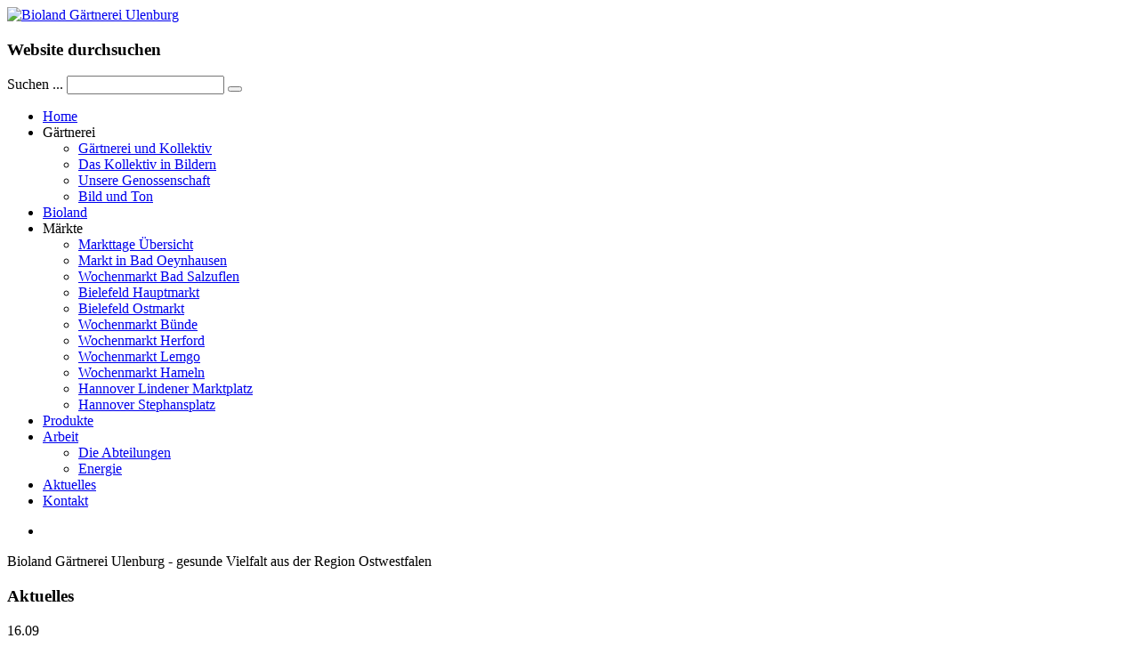

--- FILE ---
content_type: text/html; charset=utf-8
request_url: https://ulenburg.de/index.php/aktuelles
body_size: 11846
content:

<!DOCTYPE html>
<html xmlns="http://www.w3.org/1999/xhtml" xml:lang="de-de" lang="de-de" >
<head><!--theme1777--><!--JMG Disable Google Font 5.1.17--><!--22 js sources localized--><!--15 CSS sources localized-->
  
  
  <meta name="viewport" content="width=device-width, initial-scale=1.0"/>  
  <base href="https://ulenburg.de/index.php/aktuelles" />
	<meta http-equiv="content-type" content="text/html; charset=utf-8" />
	<meta name="keywords" content="Wochenmärkte, Herford, Bünde, Bad Salzuflen, Lemgo, Bielefeld, Bioland, ökologischer Landbau, Gemüse" />
	<meta name="description" content="Bioland Gärtnerei Ulenburg - gesunde Gemüse Vielfalt aus der Region Ostwestfalen. Wochenmärkte in der Region." />
	<meta name="generator" content="Joomla! - Open Source Content Management" />
	<title>Aktuelles</title>
	<link href="/templates/theme1777/favicon.ico" rel="shortcut icon" type="image/vnd.microsoft.icon" />
	<link href="https://ulenburg.de/index.php/component/search/?Itemid=109&amp;format=opensearch" rel="search" title="Suchen Bioland Gärtnerei Ulenburg" type="application/opensearchdescription+xml" />
	<link href="/templates/theme1777/css/bootstrap.css" rel="stylesheet" type="text/css" />
	<link href="/templates/theme1777/css/default.css" rel="stylesheet" type="text/css" />
	<link href="/templates/theme1777/css/template.css" rel="stylesheet" type="text/css" />
	<link href="/templates/theme1777/css/touch.gallery.css" rel="stylesheet" type="text/css" />
	<link href="/templates/theme1777/css/responsive.css" rel="stylesheet" type="text/css" />
	<link href="/templates/theme1777/css/komento.css" rel="stylesheet" type="text/css" />
	<link href="https://ulenburg.de/modules/mod_superfish_menu/css/superfish.css" rel="stylesheet" type="text/css" />
	<link href="https://ulenburg.de/modules/mod_superfish_menu/css/superfish-navbar.css" rel="stylesheet" type="text/css" />
	<link href="https://ulenburg.de/modules/mod_superfish_menu/css/superfish-vertical.css" rel="stylesheet" type="text/css" />
	<link href="/plugins/system/cookiespolicynotificationbar/assets/css/cpnb-style.min.css" rel="stylesheet" type="text/css" />
	<link href="https://ulenburg.de/plugins/system/jmggooglemapsdsgvo/assets/css/jmggooglemapsdsgvo.css" rel="stylesheet" type="text/css" />
	<link href="https://ulenburg.de/plugins/system/jmgyoutubedsgvo/assets/css/jmgyoutubedsgvo.css" rel="stylesheet" type="text/css" />
	<style type="text/css">


/* BEGIN: Cookies Policy Notification Bar - J! system plugin (Powered by: Web357.com) */
.cpnb-outer { border-color: rgba(32, 34, 38, 1); }
.cpnb-outer.cpnb-div-position-top { border-bottom-width: 1px; }
.cpnb-outer.cpnb-div-position-bottom { border-top-width: 1px; }
.cpnb-outer.cpnb-div-position-top-left, .cpnb-outer.cpnb-div-position-top-right, .cpnb-outer.cpnb-div-position-bottom-left, .cpnb-outer.cpnb-div-position-bottom-right { border-width: 1px; }
.cpnb-message { color: #f1f1f3; }
.cpnb-message a { color: #ffffff }
.cpnb-button, .cpnb-button-ok, .cpnb-m-enableAllButton { -webkit-border-radius: 4px; -moz-border-radius: 4px; border-radius: 4px; font-size: 12px; color: #ffffff; background-color: #3b89c7; }
.cpnb-button:hover, .cpnb-button:focus, .cpnb-button-ok:hover, .cpnb-button-ok:focus, .cpnb-m-enableAllButton:hover, .cpnb-m-enableAllButton:focus { color: #ffffff; background-color: #3176af; }
.cpnb-button-decline, .cpnb-button-delete, .cpnb-button-decline-modal, .cpnb-m-DeclineAllButton { color: #FFFFFF; background-color: rgba(119, 31, 31, 1); }
.cpnb-button-decline:hover, .cpnb-button-decline:focus, .cpnb-button-delete:hover, .cpnb-button-delete:focus, .cpnb-button-decline-modal:hover, .cpnb-button-decline-modal:focus, .cpnb-m-DeclineAllButton:hover, .cpnb-m-DeclineAllButton:focus { color: #FFFFFF; background-color: rgba(175, 38, 20, 1); }
.cpnb-button-cancel, .cpnb-button-reload, .cpnb-button-cancel-modal { color: #FFFFFF; background-color: rgba(90, 90, 90, 1); }
.cpnb-button-cancel:hover, .cpnb-button-cancel:focus, .cpnb-button-reload:hover, .cpnb-button-reload:focus, .cpnb-button-cancel-modal:hover, .cpnb-button-cancel-modal:focus { color: #FFFFFF; background-color: rgba(54, 54, 54, 1); }
.cpnb-button-settings, .cpnb-button-settings-modal { color: #FFFFFF; background-color: rgba(90, 90, 90, 1); }
.cpnb-button-settings:hover, .cpnb-button-settings:focus, .cpnb-button-settings-modal:hover, .cpnb-button-settings-modal:focus { color: #FFFFFF; background-color: rgba(54, 54, 54, 1); }
.cpnb-button-more-default, .cpnb-button-more-modal { color: #ffffff; background-color: #7b8a8b; }
.cpnb-button-more-default:hover, .cpnb-button-more-modal:hover, .cpnb-button-more-default:focus, .cpnb-button-more-modal:focus { color: #ffffff; background-color: #697677; }
.cpnb-m-SaveChangesButton { color: #fff; background-color: rgba(133, 199, 136, 1); }
.cpnb-m-SaveChangesButton:hover, .cpnb-m-SaveChangesButton:focus { color: #fff; background-color: rgba(96, 153, 100, 1); }
@media only screen and (max-width: 600px) {
.cpnb-left-menu-toggle::after, .cpnb-left-menu-toggle-button {
content: "Categories";
}
}
/* END: Cookies Policy Notification Bar - J! system plugin (Powered by: Web357.com) */

				.jmg-googlemaps-dsgvo-notification.position_4{
					width: 100%;
					height: 300px;
				}
				
	</style>
	<script type="application/json" class="joomla-script-options new">{"csrf.token":"7e4aa7f855b4c17085ee67031978a5cb","system.paths":{"root":"","base":""},"system.keepalive":{"interval":840000,"uri":"\/index.php\/component\/ajax\/?format=json"}}</script>
	<script src="/media/jui/js/jquery.min.js?817dabcf77b68a8a103100ca95a5f3cb" type="text/javascript"></script>
	<script src="/media/jui/js/jquery-noconflict.js?817dabcf77b68a8a103100ca95a5f3cb" type="text/javascript"></script>
	<script src="/media/jui/js/jquery-migrate.min.js?817dabcf77b68a8a103100ca95a5f3cb" type="text/javascript"></script>
	<script src="/media/system/js/caption.js?817dabcf77b68a8a103100ca95a5f3cb" type="text/javascript"></script>
	<script src="/media/system/js/mootools-core.js?817dabcf77b68a8a103100ca95a5f3cb" type="text/javascript"></script>
	<script src="/media/system/js/core.js?817dabcf77b68a8a103100ca95a5f3cb" type="text/javascript"></script>
	<script src="/media/system/js/mootools-more.js?817dabcf77b68a8a103100ca95a5f3cb" type="text/javascript"></script>
	<script src="/media/jui/js/bootstrap.min.js?817dabcf77b68a8a103100ca95a5f3cb" type="text/javascript"></script>
	<script src="/templates/theme1777/js/jquery.mobile.customized.min.js" type="text/javascript"></script>
	<script src="/templates/theme1777/js/jquery.easing.1.3.js" type="text/javascript"></script>
	<script src="/media/jui/js/bootstrap.js" type="text/javascript"></script>
	<script src="/templates/theme1777/js/jquery.isotope.min.js" type="text/javascript"></script>
	<script src="/templates/theme1777/js/touch.gallery.js" type="text/javascript"></script>
	<script src="/templates/theme1777/js/scripts.js" type="text/javascript"></script>
	<!--[if lt IE 9]><script src="/media/system/js/polyfill.event.js?817dabcf77b68a8a103100ca95a5f3cb" type="text/javascript"></script><![endif]-->
	<script src="/media/system/js/keepalive.js?817dabcf77b68a8a103100ca95a5f3cb" type="text/javascript"></script>
	<script src="https://ulenburg.de/modules/mod_superfish_menu/js/superfish.js" type="text/javascript"></script>
	<script src="https://ulenburg.de/modules/mod_superfish_menu/js/jquery.mobilemenu.js" type="text/javascript"></script>
	<script src="https://ulenburg.de/modules/mod_superfish_menu/js/jquery.hoverIntent.js" type="text/javascript"></script>
	<script src="https://ulenburg.de/modules/mod_superfish_menu/js/supersubs.js" type="text/javascript"></script>
	<script src="https://ulenburg.de/modules/mod_superfish_menu/js/sftouchscreen.js" type="text/javascript"></script>
	<script src="/plugins/system/cookiespolicynotificationbar/assets/js/cookies-policy-notification-bar.min.js" type="text/javascript"></script>
	<script type="text/javascript">
jQuery(window).on('load',  function() {
				new JCaption('img.caption');
			});jQuery(function($) {
			 $('.hasTip').each(function() {
				var title = $(this).attr('title');
				if (title) {
					var parts = title.split('::', 2);
					var mtelement = document.id(this);
					mtelement.store('tip:title', parts[0]);
					mtelement.store('tip:text', parts[1]);
				}
			});
			var JTooltips = new Tips($('.hasTip').get(), {"maxTitleChars": 50,"fixed": false});
		});jQuery(function($){ initTooltips(); $("body").on("subform-row-add", initTooltips); function initTooltips (event, container) { container = container || document;$(container).find(".hasTooltip").tooltip({"html": true,"container": "body"});} });jQuery.noConflict()

// BEGIN: Cookies Policy Notification Bar - J! system plugin (Powered by: Web357.com)
var cpnb_config = {"w357_position":"top","w357_hide_after_time":"yes","w357_duration":"600","w357_animate_duration":"2000","w357_limit":"0","w357_message":"Wir verwenden Cookies, um die korrekte Funktionsweise dieser Website zu gewährleisten und um die Benutzerfreundlichkeit zu verbessern. Wenn Sie fortfahren, erklären Sie sich mit der Verwendung von Cookies einverstanden. ","w357_display_ok_btn":"1","w357_buttonText":"Ok, ich bin einverstanden.","w357_display_decline_btn":"1","w357_buttonDeclineText":"Ablehnen","w357_display_cancel_btn":"0","w357_buttonCancelText":"Schließen","w357_display_settings_btn":0,"w357_buttonSettingsText":"Einstellungen","w357_buttonMoreText":"Weitere Informationen","w357_buttonMoreLink":"\/index.php\/datenschutzerklaerung","w357_display_more_info_btn":"1","w357_fontColor":"#f1f1f3","w357_linkColor":"#ffffff","w357_fontSize":"12px","w357_backgroundColor":"#323a45","w357_borderWidth":"1","w357_body_cover":"1","w357_overlay_state":"0","w357_overlay_color":"rgba(10, 10, 10, 0.3)","w357_height":"auto","w357_cookie_name":"cookiesDirective","w357_link_target":"_self","w357_popup_width":"800","w357_popup_height":"600","w357_customText":"\u003Ch1\u003ECookies Policy\u003C\/h1\u003E\r\n\u003Ch3\u003EGeneral Use\u003C\/h3\u003E\r\n\u003Cp\u003EWe use cookies, tracking pixels and related technologies on our website. Cookies are small data files that are served by our platform and stored on your device. Our site uses cookies dropped by us or third parties for a variety of purposes including to operate and personalize the website. Also, cookies may also be used to track how you use the site to target ads to you on other websites.\u003C\/p\u003E\r\n\u003Ch3\u003EThird Parties\u003C\/h3\u003E\r\n\u003Cp\u003EOur website employs the use the various third-party services. Through the use of our website, these services may place anonymous cookies on the Visitor\u0027s browser and may send their own cookies to the Visitor\u0027s cookie file. Some of these services include but are not limited to: Google, Facebook, Twitter, Adroll, MailChimp, Sucuri, Intercom and other social networks, advertising agencies, security firewalls, analytics companies and service providers. These services may also collect and use anonymous identifiers such as IP Address, HTTP Referrer, Unique Device Identifier and other non-personally identifiable information and server logs.\u003C\/p\u003E","w357_more_info_btn_type":"menu_item","w357_blockCookies":"0","w357_autoAcceptAfterScrolling":"0","w357_numOfScrolledPixelsBeforeAutoAccept":"300","w357_reloadPageAfterAccept":"0","w357_enableConfirmationAlerts":"0","w357_enableConfirmationAlertsForAcceptBtn":0,"w357_enableConfirmationAlertsForDeclineBtn":0,"w357_enableConfirmationAlertsForDeleteBtn":0,"w357_confirm_allow_msg":"Hiermit erlauben Sie, dass diese Website in diesem Browser Cookies setzen und verwenden darf. Sind Sie sicher, dass Sie diese Funktion aktivieren und erlauben möchten?","w357_confirm_delete_msg":"Hiermit löschen Sie die von dieser Website in diesem Browser gesetzen Cookies. Sind Sie sicher, dass Sie alle Cookies dieser Website deaktivieren und löschen möchten?","w357_show_in_iframes":"0","w357_shortcode_is_enabled_on_this_page":0,"w357_base_url":"https:\/\/ulenburg.de\/","w357_current_url":"https:\/\/ulenburg.de\/index.php\/aktuelles","w357_always_display":"0","w357_show_notification_bar":true,"w357_expiration_cookieSettings":"365","w357_expiration_cookieAccept":"365","w357_expiration_cookieDecline":"180","w357_expiration_cookieCancel":"3","w357_accept_button_class_notification_bar":"cpnb-accept-btn","w357_decline_button_class_notification_bar":"cpnb-decline-btn","w357_cancel_button_class_notification_bar":"cpnb-cancel-btn","w357_settings_button_class_notification_bar":"cpnb-settings-btn","w357_moreinfo_button_class_notification_bar":"cpnb-moreinfo-btn","w357_accept_button_class_notification_bar_modal_window":"cpnb-accept-btn-m","w357_decline_button_class_notification_bar_modal_window":"cpnb-decline-btn-m","w357_save_button_class_notification_bar_modal_window":"cpnb-save-btn-m"};
// END: Cookies Policy Notification Bar - J! system plugin (Powered by: Web357.com)


// BEGIN: Cookies Policy Notification Bar - J! system plugin (Powered by: Web357.com)
var cpnb_cookiesCategories = {"cookie_categories_group0":{"cookie_category_id":"required-cookies","cookie_category_name":"Required Cookies","cookie_category_description":"The Required or Functional cookies relate to the functionality of our websites and allow us to improve the service we offer to you through our websites, for example by allowing you to carry information across pages of our website to avoid you having to re-enter information, or by recognizing your preferences when you return to our website.","cookie_category_checked_by_default":"2","cookie_category_status":"1"},"cookie_categories_group1":{"cookie_category_id":"analytical-cookies","cookie_category_name":"Analytical Cookies","cookie_category_description":"Analytical cookies allow us to recognize and to count the number of visitors to our website, to see how visitors move around the website when they are using it and to record which content viewers view and are interested in. This helps us to determine how frequently particular pages and advertisements are visited and to determine the most popular areas of our website. This helps us to improve the service which we offer to you by helping us make sure our users are finding the information they are looking for, by providing anonymized demographic data to third parties in order to target advertising more appropriately to you, and by tracking the success of advertising campaigns on our website.","cookie_category_checked_by_default":"1","cookie_category_status":"1"},"cookie_categories_group2":{"cookie_category_id":"social-media-cookies","cookie_category_name":"Social Media","cookie_category_description":"These cookies allow you to share Website content with social media platforms (e.g., Facebook, Twitter, Instagram). We have no control over these cookies as they are set by the social media platforms themselves.","cookie_category_checked_by_default":"1","cookie_category_status":"1"},"cookie_categories_group3":{"cookie_category_id":"targeted-advertising-cookies","cookie_category_name":"Targeted Advertising Cookies","cookie_category_description":"Advertising and targeting cookies are used to deliver advertisements more relevant to you, but can also limit the number of times you see an advertisement and be used to chart the effectiveness of an ad campaign by tracking users’ clicks. They can also provide security in transactions. They are usually placed by third-party advertising networks with a website operator’s permission but can be placed by the operator themselves. They can remember that you have visited a website, and this information can be shared with other organizations, including other advertisers. They cannot determine who you are though, as the data collected is never linked to your profile.","cookie_category_checked_by_default":"1","cookie_category_status":"1"}};
// END: Cookies Policy Notification Bar - J! system plugin (Powered by: Web357.com)


// BEGIN: Cookies Policy Notification Bar - J! system plugin (Powered by: Web357.com)
var cpnb_manager = {"w357_m_modalState":"0","w357_m_floatButtonState":"1","w357_m_floatButtonPosition":"bottom_left","w357_m_HashLink":"cookies","w357_m_modal_menuItemSelectedBgColor":"rgba(200, 200, 200, 1)","w357_m_saveChangesButtonColorAfterChange":"rgba(13, 92, 45, 1)","w357_m_floatButtonIconSrc":"https:\/\/ulenburg.de\/plugins\/system\/cookiespolicynotificationbar\/assets\/icons\/cpnb-cookies-manager-icon-1-64x64.png","w357_m_floatButtonText":"Cookie Manager","w357_m_modalHeadingText":"Erweiterte Cookie Einstellungen","w357_m_checkboxText":"Aktiviert","w357_m_lockedText":"(Gesperrt)","w357_m_EnableAllButtonText":"Allow All Cookies","w357_m_DeclineAllButtonText":"Alle Cookies ablehnen","w357_m_SaveChangesButtonText":"Einstellungen speichern","w357_m_confirmationAlertRequiredCookies":"Diese Cookies sind für diese Website unbedingt erforderlich. Sie können diese Kategorie von Cookies nicht deaktivieren. Vielen Dank für dein Verständnis!"};
// END: Cookies Policy Notification Bar - J! system plugin (Powered by: Web357.com)

	</script>

  <!--removed external google font: Fjalla One-->
  <!--removed external google font: Roboto Condensed:400,700-->

  <!--[if IE 8]>
    <link rel="stylesheet" href="/templates/theme1777/css/ie.css" />
  <![endif]-->
  
<link href="/media/plg_system_jmgdisablegooglefont/assets/css/fjallaone.css" rel="stylesheet" type="text/css" />
<link href="/media/plg_system_jmgdisablegooglefont/assets/css/robotocondensed.css" rel="stylesheet" type="text/css" />
</head>

<body class="com_content view-category task- itemid-109 body__">

  <!-- Body -->
  <div id="wrapper">
    <div class="wrapper-inner">

    <!-- Top -->
          <div id="top-row">
        <div class="row-container">
          <div class="container">
                  <!-- Logo -->
                  <div id="logo">
                    <a href="/">
                      <img src="https://ulenburg.de/images/Logo_Gaertnerei_Ulenburg.png" alt="Bioland Gärtnerei Ulenburg" />
                    </a>
                  </div>
              <div class="moduletable search-block"><h3 class="moduleTitle ">Website durchsuchen</h3><div class="mod-search mod-search__search-block">
    <form action="/index.php/aktuelles" method="post" class="navbar-form">
    		<label for="searchword" class="element-invisible">Suchen ...</label> <input id="searchword" name="searchword" maxlength="200"  class="inputbox mod-search_searchword" type="text" size="20" value=" "  onblur="if (this.value=='') this.value=' ';" onfocus="if (this.value==' ') this.value='';" /> <button class="btn btn-primary" onclick="this.form.searchword.focus();"> </button>    	<input type="hidden" name="task" value="search" />
    	<input type="hidden" name="option" value="com_search" />
    	<input type="hidden" name="Itemid" value="109" />
    </form>
</div>
<script type="text/javascript">
	jQuery(function($){
		$('.search-block > .moduleTitle').click(function(){
			$('.search-block > div.mod-search').stop().fadeToggle();
			$('.search-block').toggleClass('active')
			if($('.search-block').hasClass('active')){
				$('.search-block > div.mod-search input#searchword').focus();
			}
			})
	})
</script></div>
          </div>
        </div>
      </div>
    
    <!-- Navigation -->
          <div id="navigation-row">
        <div class="row-container">
          <div class="container">
              <nav>
                <div class="moduletable navigation">
<ul class="sf-menu  ">

<li class="item-101"><a href="/index.php" >Home</a></li><li class="item-290 deeper parent"><span class="separator">Gärtnerei</span>
<ul><li class="item-289"><a href="/index.php/gaertnerei-ulenburg/gaertnerei-und-kollektiv" >Gärtnerei und Kollektiv</a></li><li class="item-172"><a href="/index.php/gaertnerei-ulenburg/das-kollektiv-in-bildern" >Das Kollektiv in Bildern</a></li><li class="item-344"><a href="/index.php/gaertnerei-ulenburg/unsere-genossenschaft" >Unsere Genossenschaft</a></li><li class="item-360"><a href="/index.php/gaertnerei-ulenburg/bild-und-ton" >Bild und Ton</a></li></ul></li><li class="item-299"><a href="/index.php/bioland" >Bioland</a></li><li class="item-291 deeper parent"><span class="separator">Märkte</span>
<ul><li class="item-358"><a href="/index.php/maerkte/markttage-uebersicht" >Markttage Übersicht</a></li><li class="item-315"><a href="/index.php/maerkte/wochenmarkt-bad-oeynhausen" >Markt in Bad Oeynhausen</a></li><li class="item-296"><a href="/index.php/maerkte/wochenmarkt-bad-salzuflen" >Wochenmarkt Bad Salzuflen</a></li><li class="item-293"><a href="/index.php/maerkte/bielefeld-hauptmarkt" >Bielefeld Hauptmarkt</a></li><li class="item-294"><a href="/index.php/maerkte/bielefeld-ostmarkt" >Bielefeld Ostmarkt</a></li><li class="item-295"><a href="/index.php/maerkte/wochenmarkt-buende" >Wochenmarkt Bünde</a></li><li class="item-297"><a href="/index.php/maerkte/wochenmarkt-herford" >Wochenmarkt Herford</a></li><li class="item-298"><a href="/index.php/maerkte/wochenmarkt-lemgo" >Wochenmarkt Lemgo</a></li><li class="item-359"><a href="/index.php/maerkte/wochenmarkt-hameln" >Wochenmarkt Hameln</a></li><li class="item-361"><a href="/index.php/maerkte/hannover-lindener-marktplatz" >Hannover Lindener Marktplatz</a></li><li class="item-362"><a href="/index.php/maerkte/hannover-stephansplatz" >Hannover Stephansplatz</a></li></ul></li><li class="item-169"><a href="/index.php/produkte" >Produkte</a></li><li class="item-300 deeper parent"><a href="/index.php/arbeit" >Arbeit</a><ul><li class="item-167"><a href="/index.php/arbeit/die-abteilungen" >Die Abteilungen</a></li><li class="item-334"><a href="/index.php/arbeit/energie" >Energie</a></li></ul></li><li class="item-109 current active"><a href="/index.php/aktuelles" >Aktuelles</a></li><li class="item-367"><a href="/index.php/kontakt-ulenburg" >Kontakt</a></li></ul>

<script type="text/javascript">
	// initialise plugins
	jQuery(function(){
		jQuery('ul.sf-menu')
			 
		.superfish({
			hoverClass:    'sfHover',         
	    pathClass:     'overideThisToUse',
	    pathLevels:    1,    
	    delay:         500, 
	    animation:     {opacity:'show', height:'show'}, 
	    speed:         'normal',   
	    speedOut:      'slow',   
	    autoArrows:    false, 
	    disableHI:     false, 
	    useClick:      0,
	    easing:        "swing",
	    onInit:        function(){},
	    onBeforeShow:  function(){},
	    onShow:        function(){},
	    onHide:        function(){},
	    onIdle:        function(){}
		});
	});

	jQuery(function(){
		jQuery('.sf-menu').mobileMenu({
			defaultText: 'Gehe zu...',
			className: 'select-menu',
			subMenuClass: 'sub-menu'
		});
	})

	jQuery(function(){
		var ismobile = navigator.userAgent.match(/(iPhone)|(iPod)|(android)|(webOS)/i)
		if(ismobile){
			jQuery('.sf-menu').sftouchscreen({});
		}
	})
</script></div><div class="moduletable social">
<div class="mod-menu__social">
	<ul class="menu ">
	<li class="item-148"><a class="icon-twitter" href="#" ></a></li></ul>
</div>
</div>
              </nav>
          </div>
        </div>
      </div>
    
    <!-- Header -->
      <div id="header-row">
        <div class="row-container">
          <div class="container">
            <div class="row">
            <header>
                  <div class="moduletable welcome  span12">

<div class="mod-custom mod-custom__welcome"  >
	<p>Bioland Gärtnerei Ulenburg - gesunde Vielfalt aus der Region Ostwestfalen</p></div>
</div>
            </header>
          </div>
          </div>
        </div>
      </div>

    <!-- Showcase -->
    

    <!-- Maintop -->
    
    <!-- Main Content row -->
    <div id="content-row">
      <div class="row-container">
        <div class="container">
          <div class="content-inner row">
        
            <!-- Left sidebar -->
                    
            <div id="component" class="span8">
              <!-- Breadcrumbs -->
                      
              <!-- Content-top -->
                      
                <div id="system-message-container">
	</div>

                <div class="page-blog page-blog__">

		<div class="page_header">
		<h3><span class="item_title_part0">Aktuelles</span> </h3>	</div>
	
	
	
		

						<div class="items-row cols-1 row-0 row-fluid">
					<div class="span12">
				<div class="item column-1">
					
<!-- Icons -->

								<div class="item_published">
						16.09					</div>
			
<!--  title/author -->
			<div class="item_header">
					<h5 class="item_title">									<a href="/index.php/blog-categories/blog-in-wochenmarkt/363-angebot-der-woche-08-06-13-06-21"> <span class="item_title_part0">Donnerstag,</span> <span class="item_title_part1">26.09.</span> <span class="item_title_part2">stehen</span> <span class="item_title_part3">wir</span> <span class="item_title_part4">nicht</span> <span class="item_title_part5">in</span> <span class="item_title_part6">Bünde</span> </a>
							</h5>		
				</div>
	
	
<!-- info TOP -->
					<div class="item_info">
			<dl class="item_info_dl">

			<!-- <dt class="article-info-term">
							</dt> -->

										<dd>
					<div class="item_category-name">
																			Kategorie: <a href="/index.php/blog-categories/blog-in-wochenmarkt">Wochenmarkt</a>											</div>
				</dd>
			
									<dd>
						<div class="item_createdby">
																									Geschrieben von 							<span>Gärtnerei Ulenburg</span>
												</div>
					</dd>
				
											
									<dd>
						<div class="item_hits">
							Zugriffe: 9296						</div>
					</dd>
				
						</dl>
		</div>
	
			
		<div class="item_content">

<!-- Intro image -->
		

	
<!-- Introtext -->
	<div class="item_introtext"><p>Liebe KundInnen, </p>
<p>es ist Zwiebelmarkt in Bünde. Wir lassen den Markt am Donnerstag ausfallen und</p>
<p>stehen am Samstag auf dem verlegten Platz.</p>
<p>Ausweichmöglichkeit: Freitag Enger auf dem Heckewerthplatz.</p>
<p>Wir wünschen ein schönes Wochennede.</p>
<p> </p>
<p> </p>
<p> </p>
</div>

<!-- info BOTTOM -->
	
<!-- More -->
			<a class="btn btn-info" href="/index.php/blog-categories/blog-in-wochenmarkt/363-angebot-der-woche-08-06-13-06-21"><span>
		Weiterlesen...		</span></a>
	</div>

				</div><!-- end item -->
							</div><!-- end spann -->
						
		</div><!-- end row -->
							<div class="items-row cols-1 row-1 row-fluid">
					<div class="span12">
				<div class="item column-1">
					
<!-- Icons -->

								<div class="item_published">
						22.05					</div>
			
<!--  title/author -->
			<div class="item_header">
					<h5 class="item_title">									<a href="/index.php/blog-categories/blog-in-wochenmarkt/359-feiertag-donnerstag-11-06-21"> <span class="item_title_part0"></span> <span class="item_title_part1">Diese</span> <span class="item_title_part2">Woche</span> <span class="item_title_part3">im</span> <span class="item_title_part4">Angebot</span> </a>
							</h5>		
				</div>
	
	
<!-- info TOP -->
					<div class="item_info">
			<dl class="item_info_dl">

			<!-- <dt class="article-info-term">
							</dt> -->

										<dd>
					<div class="item_category-name">
																			Kategorie: <a href="/index.php/blog-categories/blog-in-wochenmarkt">Wochenmarkt</a>											</div>
				</dd>
			
									<dd>
						<div class="item_createdby">
																									Geschrieben von 							<span>Gärtnerei Ulenburg</span>
												</div>
					</dd>
				
											
									<dd>
						<div class="item_hits">
							Zugriffe: 4933						</div>
					</dd>
				
						</dl>
		</div>
	
			
		<div class="item_content">

<!-- Intro image -->
					<div class="item_img img-intro img-intro__left">
			<img
					 src="/images/aktuelles/Wochenmarkt_Bad-Salzuflen_kl.jpg" alt=""/>
		</div>
		

	
<!-- Introtext -->
	<div class="item_introtext"><p> </p>
<p><strong>Liebe KundInnen,</strong></p>
<p><strong>in dieser Woche gibt es ein Spargelangebot.</strong></p>
<p> Die Freilandsaison startet, ab sofort gibt es auch eigenen Fenchel, Spitzkohl und Brokkoli.</p>
<p>Der Duftgarten bietet nun die ersten Bohnen aus dem Gewächshaus an.</p>
<p>Bergs Hof startet mit Freilanderdbeeren.</p>
<p>Also schlagt zu....</p>
<p> </p>
</div>

<!-- info BOTTOM -->
	
<!-- More -->
			<a class="btn btn-info" href="/index.php/blog-categories/blog-in-wochenmarkt/359-feiertag-donnerstag-11-06-21"><span>
		Weiterlesen...		</span></a>
	</div>

				</div><!-- end item -->
							</div><!-- end spann -->
						
		</div><!-- end row -->
							<div class="items-row cols-1 row-2 row-fluid">
					<div class="span12">
				<div class="item column-1">
					
<!-- Icons -->

								<div class="item_published">
						15.05					</div>
			
<!--  title/author -->
			<div class="item_header">
					<h5 class="item_title">									<a href="/index.php/blog-categories/blog-in-wochenmarkt/362-feiertag-donnerstag-11-06-23"> <span class="item_title_part0"></span> <span class="item_title_part1">Neues</span> <span class="item_title_part2">aus</span> <span class="item_title_part3">Löhne</span> </a>
							</h5>		
				</div>
	
	
<!-- info TOP -->
					<div class="item_info">
			<dl class="item_info_dl">

			<!-- <dt class="article-info-term">
							</dt> -->

										<dd>
					<div class="item_category-name">
																			Kategorie: <a href="/index.php/blog-categories/blog-in-wochenmarkt">Wochenmarkt</a>											</div>
				</dd>
			
									<dd>
						<div class="item_createdby">
																									Geschrieben von 							<span>Gärtnerei Ulenburg</span>
												</div>
					</dd>
				
											
									<dd>
						<div class="item_hits">
							Zugriffe: 5967						</div>
					</dd>
				
						</dl>
		</div>
	
			
		<div class="item_content">

<!-- Intro image -->
					<div class="item_img img-intro img-intro__left">
			<img
					 src="/images/aktuelles/Wochenmarkt_Bad-Salzuflen_kl.jpg" alt=""/>
		</div>
		

	
<!-- Introtext -->
	<div class="item_introtext"><p> </p>
<p><strong>Liebe Kund:innen,</strong></p>
<p><strong>diese Woche bieten wir an:</strong></p>
<p><strong>Endspurt Pflanzenverkauf, es gibt nur noch Camparitomatenpflanzen und einige</strong></p>
<p><strong> Gurken-, Paprika-, und Pepperonipflanzen.</strong></p>
<p><strong>Das Sortiment der eigenen Freilandgemüse wächst und wächst.</strong></p>
<p><strong>Die Erdbeersaison startet.</strong><strong> </strong></p>
<p> </p>
</div>

<!-- info BOTTOM -->
	
<!-- More -->
			<a class="btn btn-info" href="/index.php/blog-categories/blog-in-wochenmarkt/362-feiertag-donnerstag-11-06-23"><span>
		Weiterlesen...		</span></a>
	</div>

				</div><!-- end item -->
							</div><!-- end spann -->
						
		</div><!-- end row -->
						
	

			
	<div class="pagination">
				<ul>
	<li class="pagination-start"><span class="pagenav">Start</span></li>
	<li class="pagination-prev"><span class="pagenav">Zurück</span></li>
			<li><span class="pagenav">1</span></li>			<li><a href="/index.php/aktuelles?start=3" class="pagenav">2</a></li>			<li><a href="/index.php/aktuelles?start=6" class="pagenav">3</a></li>			<li><a href="/index.php/aktuelles?start=9" class="pagenav">4</a></li>			<li><a href="/index.php/aktuelles?start=12" class="pagenav">5</a></li>			<li><a href="/index.php/aktuelles?start=15" class="pagenav">6</a></li>			<li><a href="/index.php/aktuelles?start=18" class="pagenav">7</a></li>			<li><a href="/index.php/aktuelles?start=21" class="pagenav">8</a></li>			<li><a href="/index.php/aktuelles?start=24" class="pagenav">9</a></li>			<li><a href="/index.php/aktuelles?start=27" class="pagenav">10</a></li>		<li class="pagination-next"><a title="Weiter" href="/index.php/aktuelles?start=3" class="hasTooltip pagenav">Weiter</a></li>
	<li class="pagination-end"><a title="Ende" href="/index.php/aktuelles?start=204" class="hasTooltip pagenav">Ende</a></li>
</ul>
 </div>
	</div>

        
              <!-- Content-bottom -->
                          </div>
        
            <!-- Right sidebar -->
                          <div id="aside-right" class="span4">
            <div class="row">
                <aside>
                  <div class="moduletable   span4"><h3 class="moduleTitle "><span class="item_title_part0">Kategorie</span> </h3><ul class="categories-module mod-list">
	<li > 		<a href="/index.php/blog-categories/blog-in-technik">
		Technik</a>

		 </li>
	<li > 		<a href="/index.php/blog-categories/blog-in-wochenmarkt">
		Wochenmarkt</a>

		 </li>
	<li > 		<a href="/index.php/aktuelles/53-angebot-der-woche">
		Angebot der Woche</a>

		 </li>
</ul>
</div><div class="moduletable   span4"><h3 class="moduleTitle "><span class="item_title_part0">Bioland</span> <span class="item_title_part1">-</span> <span class="item_title_part2">IM</span> <span class="item_title_part3">FOKUS</span> </h3>

<div class="mod-custom mod-custom__"  >
	<p><iframe style="border: 1px solid #cccccc;" src="https://rss.bioland.de/rss_IMFOKUS_230px.html" width="268" height="600" frameborder="0"></iframe></p>
<p><em>Aufgrund des hier eingeblendeten Bioland-Info-Fensters, ist diese Seite nicht SSL verschlüsselt.</em></p></div>
</div>
                </aside>
                </div>
              </div>
                      </div>
        </div>
      </div>
    </div>

    <!-- Feature -->
    
    <!-- Mainbottom -->
    
    <!-- Bottom -->
        <div id="push"></div>
    </div>
  </div>

  <div id="footer-wrapper">
    <div class="footer-wrapper-inner">
      <!-- Footer -->
              <div id="footer-row">
          <div class="row-container">
            <div class="container">
              <div id="footer" class="row">
                <div class="moduletable about_us  span3"><h5 class="moduleTitle "><span class="item_title_part0">Die</span> <span class="item_title_part1">Gärtnerei</span> <span class="item_title_part2">Ulenburg</span> </h5>
<div class="mod-article-single mod-article-single__about_us">
	<div class="item__module">

		<!-- Item Title -->
						
		<!-- Publish Date -->
		
		<!-- Intro Image -->
							
		<!-- Intro Text -->
		<div class="item_introtext">
			<p><i><strong>Biogemüse seit 1980.</strong></i></p>
<p><i>Aubergine. Basilikum, Blumenkohl, Broccoli, Brunnenkresse, Chinakohl, Dill, Feldsalat, Fenchel, Grünkohl, Gurken, Kartoffeln, Kohlrabi, Kopfsalat, Kürbis, Möhren, Pak Choi, Pastinaken, Petersilie, Porree, Radies, Rhabarber, Rote Bete, Rotkohl, Rucola, Salate, Schwarzer Rettich, Sellerie, Spinat, Steckrüben, Tomaten, Weisskohl, Wirsing, Zucchini, Zwiebeln</i></p>		</div>	
				</div>

  
</div></div><div class="moduletable posts  span3"><h5 class="moduleTitle "><span class="item_title_part0">Aktuell</span> </h5><div class="mod-newsflash-adv mod-newsflash-adv__posts">

    

  
    <div class="item item_num0 item__module lastItem">
      
<!-- Intro Image -->

<div class="item_content">

			<div class="item_published">
			September 16, 2024		</div>
		<!-- Item title -->
			<h5 class="item_title item_title__posts">
					<a href="/index.php/blog-categories/blog-in-wochenmarkt/363-angebot-der-woche-08-06-13-06-21">
				Donnerstag, 26.09. stehen wir nicht</a>
				</h5>
	
	
	
	
	
	<!-- Introtext -->
	<div class="item_introtext"><p>Liebe KundInnen, </p>
<p>es ist Zwiebelmarkt in Bünde. Wir lassen den Markt am Donnerstag ausfallen und</p>
<p>stehen am Samstag auf dem verlegten Platz.</p>
<p>Ausweichmöglichkeit: Freitag Enger auf dem Heckewe</div>

	<!-- Read More link -->
	<a class="btn btn-info readmore" href="/index.php/blog-categories/blog-in-wochenmarkt/363-angebot-der-woche-08-06-13-06-21"><span>Weiterlesen...</span></a></div>

<div class="clearfix"></div>    </div>
  
  <div class="clearfix"></div>

  </div>
</div><div class="moduletable get_in_touch  span3"><h5 class="moduleTitle "><span class="item_title_part0">Kontakt</span> </h5>

<div class="mod-custom mod-custom__get_in_touch"  >
	<p>Gärtnerei Ulenburg eG</p>
<p>Dorfstraße 89<br /> 32584 Löhne</p>
<p><span class="fleft">Fon: 05732 72848</span></p>
<p><span class="fleft">Fax: 05732 740799<br /><br /></span></p>
<p><span class="mail"><a href="mailto:gaertnerei@ulenburg.de">gaertnerei@ulenburg.de</a></span></p></div>
</div>
              </div>
            </div>
          </div>
        </div>
            
      <!-- Copyright -->
        <div id="copyright-row">
          <div class="row-container">
            <div class="container">
              <div class="row">
                  <!-- Logo -->
                  <div id="copyright" class="span6">
                  	                    <span class="siteName">Bioland Gärtnerei Ulenburg</span>  										<span class="copy">&copy;</span>					<span class="year">2026</span>                                        <a class="privacy_link" href="/index.php/impressum">Impressum</a><a class="privacy_link" href="http://www.ulenburg.de/index.php?option=com_content&view=article&id=6"> Datenschutzerklaerung</a>
  					                                      </div>
                
               
              </div>
            </div>
          </div>
        </div>
    </div>
  </div>
      <div id="back-top">
      <a href="#"></a>
    </div>
  

      <div class="modal fade moduletable  loginPopup" id="modal"><button type="button" class="close modalClose">×</button><div class="modal-header"><h3 class="">Login Form</h3></div><div class="modal-body">
<div class="mod-login mod-login__">
	<form action="/index.php/aktuelles" method="post" class="">
					<div class="mod-login_userdata">

							<label for="mod-login_username" class="">Benutzername</label>
							<input id="mod-login_username" class="inputbox mod-login_username" type="text" name="username" tabindex="1" size="18" placeholder="Benutzername" />
							
							<label for="mod-login_passwd" class="">Passwort</label>
							<input id="mod-login_passwd" class="inputbox mod-login_passwd" type="password" name="password" tabindex="2" size="18" placeholder="Passwort" />

									<label for="mod-login_remember" class="checkbox">Angemeldet bleiben						<input id="mod-login_remember" class="mod-login_remember" type="checkbox" name="remember" value="yes"/>
					</label> 
				
						<div class="mod-login_submit">
							<button type="submit" tabindex="3" name="Submit" class="btn btn-primary">Anmelden</button>
						</div>

									
						<ul class="unstyled">
							<li>
								<a href="/index.php/username-reminder-request" class="" title="Benutzername vergessen?">Forgot your username?</a>
							</li>
							<li>
								<a href="/index.php/password-reset" class="" title="Passwort vergessen?">Forgot your password?</a>
							</li>
													</ul>
				
				<input type="hidden" name="option" value="com_users" />
				<input type="hidden" name="task" value="user.login" />
				<input type="hidden" name="return" value="aW5kZXgucGhwP0l0ZW1pZD0xMDE=" />
				<input type="hidden" name="7e4aa7f855b4c17085ee67031978a5cb" value="1" />			</div>
			</form>
</div>
</div></div>
  
  

  
</body>
</html>
